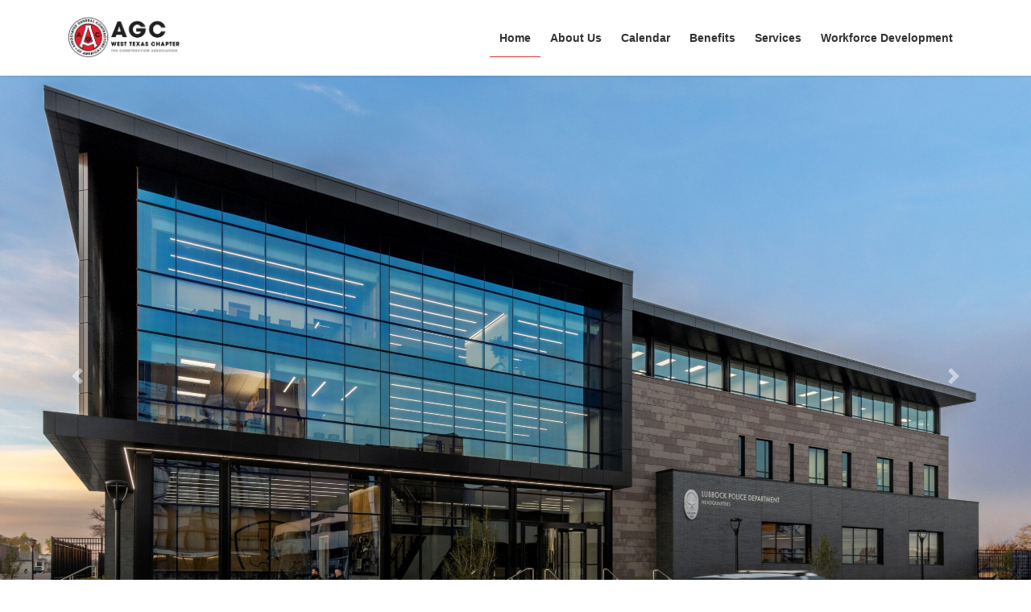

--- FILE ---
content_type: text/html; charset=UTF-8
request_url: https://wtagc.org/
body_size: 12022
content:
<!DOCTYPE html>
<html lang="en-US">
<head>
<meta charset="utf-8">
<meta http-equiv="X-UA-Compatible" content="IE=edge">
<meta name="viewport" content="width=device-width, initial-scale=1">
<title>West Texas AGC &#8211; West Texas Chapter of Associated General Contractors</title>
<meta name='robots' content='max-image-preview:large' />
<link rel='dns-prefetch' href='//widgetlogic.org' />
<link rel="alternate" type="text/calendar" title="West Texas AGC &raquo; iCal Feed" href="https://wtagc.org/calendarofevents/?ical=1" />
<style id='wp-img-auto-sizes-contain-inline-css' type='text/css'>
img:is([sizes=auto i],[sizes^="auto," i]){contain-intrinsic-size:3000px 1500px}
/*# sourceURL=wp-img-auto-sizes-contain-inline-css */
</style>
<style id='wp-emoji-styles-inline-css' type='text/css'>

	img.wp-smiley, img.emoji {
		display: inline !important;
		border: none !important;
		box-shadow: none !important;
		height: 1em !important;
		width: 1em !important;
		margin: 0 0.07em !important;
		vertical-align: -0.1em !important;
		background: none !important;
		padding: 0 !important;
	}
/*# sourceURL=wp-emoji-styles-inline-css */
</style>
<link rel='stylesheet' id='wp-block-library-css' href='https://wtagc.org/wp-includes/css/dist/block-library/style.min.css?ver=6.9' type='text/css' media='all' />
<style id='wp-block-image-inline-css' type='text/css'>
.wp-block-image>a,.wp-block-image>figure>a{display:inline-block}.wp-block-image img{box-sizing:border-box;height:auto;max-width:100%;vertical-align:bottom}@media not (prefers-reduced-motion){.wp-block-image img.hide{visibility:hidden}.wp-block-image img.show{animation:show-content-image .4s}}.wp-block-image[style*=border-radius] img,.wp-block-image[style*=border-radius]>a{border-radius:inherit}.wp-block-image.has-custom-border img{box-sizing:border-box}.wp-block-image.aligncenter{text-align:center}.wp-block-image.alignfull>a,.wp-block-image.alignwide>a{width:100%}.wp-block-image.alignfull img,.wp-block-image.alignwide img{height:auto;width:100%}.wp-block-image .aligncenter,.wp-block-image .alignleft,.wp-block-image .alignright,.wp-block-image.aligncenter,.wp-block-image.alignleft,.wp-block-image.alignright{display:table}.wp-block-image .aligncenter>figcaption,.wp-block-image .alignleft>figcaption,.wp-block-image .alignright>figcaption,.wp-block-image.aligncenter>figcaption,.wp-block-image.alignleft>figcaption,.wp-block-image.alignright>figcaption{caption-side:bottom;display:table-caption}.wp-block-image .alignleft{float:left;margin:.5em 1em .5em 0}.wp-block-image .alignright{float:right;margin:.5em 0 .5em 1em}.wp-block-image .aligncenter{margin-left:auto;margin-right:auto}.wp-block-image :where(figcaption){margin-bottom:1em;margin-top:.5em}.wp-block-image.is-style-circle-mask img{border-radius:9999px}@supports ((-webkit-mask-image:none) or (mask-image:none)) or (-webkit-mask-image:none){.wp-block-image.is-style-circle-mask img{border-radius:0;-webkit-mask-image:url('data:image/svg+xml;utf8,<svg viewBox="0 0 100 100" xmlns="http://www.w3.org/2000/svg"><circle cx="50" cy="50" r="50"/></svg>');mask-image:url('data:image/svg+xml;utf8,<svg viewBox="0 0 100 100" xmlns="http://www.w3.org/2000/svg"><circle cx="50" cy="50" r="50"/></svg>');mask-mode:alpha;-webkit-mask-position:center;mask-position:center;-webkit-mask-repeat:no-repeat;mask-repeat:no-repeat;-webkit-mask-size:contain;mask-size:contain}}:root :where(.wp-block-image.is-style-rounded img,.wp-block-image .is-style-rounded img){border-radius:9999px}.wp-block-image figure{margin:0}.wp-lightbox-container{display:flex;flex-direction:column;position:relative}.wp-lightbox-container img{cursor:zoom-in}.wp-lightbox-container img:hover+button{opacity:1}.wp-lightbox-container button{align-items:center;backdrop-filter:blur(16px) saturate(180%);background-color:#5a5a5a40;border:none;border-radius:4px;cursor:zoom-in;display:flex;height:20px;justify-content:center;opacity:0;padding:0;position:absolute;right:16px;text-align:center;top:16px;width:20px;z-index:100}@media not (prefers-reduced-motion){.wp-lightbox-container button{transition:opacity .2s ease}}.wp-lightbox-container button:focus-visible{outline:3px auto #5a5a5a40;outline:3px auto -webkit-focus-ring-color;outline-offset:3px}.wp-lightbox-container button:hover{cursor:pointer;opacity:1}.wp-lightbox-container button:focus{opacity:1}.wp-lightbox-container button:focus,.wp-lightbox-container button:hover,.wp-lightbox-container button:not(:hover):not(:active):not(.has-background){background-color:#5a5a5a40;border:none}.wp-lightbox-overlay{box-sizing:border-box;cursor:zoom-out;height:100vh;left:0;overflow:hidden;position:fixed;top:0;visibility:hidden;width:100%;z-index:100000}.wp-lightbox-overlay .close-button{align-items:center;cursor:pointer;display:flex;justify-content:center;min-height:40px;min-width:40px;padding:0;position:absolute;right:calc(env(safe-area-inset-right) + 16px);top:calc(env(safe-area-inset-top) + 16px);z-index:5000000}.wp-lightbox-overlay .close-button:focus,.wp-lightbox-overlay .close-button:hover,.wp-lightbox-overlay .close-button:not(:hover):not(:active):not(.has-background){background:none;border:none}.wp-lightbox-overlay .lightbox-image-container{height:var(--wp--lightbox-container-height);left:50%;overflow:hidden;position:absolute;top:50%;transform:translate(-50%,-50%);transform-origin:top left;width:var(--wp--lightbox-container-width);z-index:9999999999}.wp-lightbox-overlay .wp-block-image{align-items:center;box-sizing:border-box;display:flex;height:100%;justify-content:center;margin:0;position:relative;transform-origin:0 0;width:100%;z-index:3000000}.wp-lightbox-overlay .wp-block-image img{height:var(--wp--lightbox-image-height);min-height:var(--wp--lightbox-image-height);min-width:var(--wp--lightbox-image-width);width:var(--wp--lightbox-image-width)}.wp-lightbox-overlay .wp-block-image figcaption{display:none}.wp-lightbox-overlay button{background:none;border:none}.wp-lightbox-overlay .scrim{background-color:#fff;height:100%;opacity:.9;position:absolute;width:100%;z-index:2000000}.wp-lightbox-overlay.active{visibility:visible}@media not (prefers-reduced-motion){.wp-lightbox-overlay.active{animation:turn-on-visibility .25s both}.wp-lightbox-overlay.active img{animation:turn-on-visibility .35s both}.wp-lightbox-overlay.show-closing-animation:not(.active){animation:turn-off-visibility .35s both}.wp-lightbox-overlay.show-closing-animation:not(.active) img{animation:turn-off-visibility .25s both}.wp-lightbox-overlay.zoom.active{animation:none;opacity:1;visibility:visible}.wp-lightbox-overlay.zoom.active .lightbox-image-container{animation:lightbox-zoom-in .4s}.wp-lightbox-overlay.zoom.active .lightbox-image-container img{animation:none}.wp-lightbox-overlay.zoom.active .scrim{animation:turn-on-visibility .4s forwards}.wp-lightbox-overlay.zoom.show-closing-animation:not(.active){animation:none}.wp-lightbox-overlay.zoom.show-closing-animation:not(.active) .lightbox-image-container{animation:lightbox-zoom-out .4s}.wp-lightbox-overlay.zoom.show-closing-animation:not(.active) .lightbox-image-container img{animation:none}.wp-lightbox-overlay.zoom.show-closing-animation:not(.active) .scrim{animation:turn-off-visibility .4s forwards}}@keyframes show-content-image{0%{visibility:hidden}99%{visibility:hidden}to{visibility:visible}}@keyframes turn-on-visibility{0%{opacity:0}to{opacity:1}}@keyframes turn-off-visibility{0%{opacity:1;visibility:visible}99%{opacity:0;visibility:visible}to{opacity:0;visibility:hidden}}@keyframes lightbox-zoom-in{0%{transform:translate(calc((-100vw + var(--wp--lightbox-scrollbar-width))/2 + var(--wp--lightbox-initial-left-position)),calc(-50vh + var(--wp--lightbox-initial-top-position))) scale(var(--wp--lightbox-scale))}to{transform:translate(-50%,-50%) scale(1)}}@keyframes lightbox-zoom-out{0%{transform:translate(-50%,-50%) scale(1);visibility:visible}99%{visibility:visible}to{transform:translate(calc((-100vw + var(--wp--lightbox-scrollbar-width))/2 + var(--wp--lightbox-initial-left-position)),calc(-50vh + var(--wp--lightbox-initial-top-position))) scale(var(--wp--lightbox-scale));visibility:hidden}}
/*# sourceURL=https://wtagc.org/wp-includes/blocks/image/style.min.css */
</style>
<style id='global-styles-inline-css' type='text/css'>
:root{--wp--preset--aspect-ratio--square: 1;--wp--preset--aspect-ratio--4-3: 4/3;--wp--preset--aspect-ratio--3-4: 3/4;--wp--preset--aspect-ratio--3-2: 3/2;--wp--preset--aspect-ratio--2-3: 2/3;--wp--preset--aspect-ratio--16-9: 16/9;--wp--preset--aspect-ratio--9-16: 9/16;--wp--preset--color--black: #000000;--wp--preset--color--cyan-bluish-gray: #abb8c3;--wp--preset--color--white: #ffffff;--wp--preset--color--pale-pink: #f78da7;--wp--preset--color--vivid-red: #cf2e2e;--wp--preset--color--luminous-vivid-orange: #ff6900;--wp--preset--color--luminous-vivid-amber: #fcb900;--wp--preset--color--light-green-cyan: #7bdcb5;--wp--preset--color--vivid-green-cyan: #00d084;--wp--preset--color--pale-cyan-blue: #8ed1fc;--wp--preset--color--vivid-cyan-blue: #0693e3;--wp--preset--color--vivid-purple: #9b51e0;--wp--preset--gradient--vivid-cyan-blue-to-vivid-purple: linear-gradient(135deg,rgb(6,147,227) 0%,rgb(155,81,224) 100%);--wp--preset--gradient--light-green-cyan-to-vivid-green-cyan: linear-gradient(135deg,rgb(122,220,180) 0%,rgb(0,208,130) 100%);--wp--preset--gradient--luminous-vivid-amber-to-luminous-vivid-orange: linear-gradient(135deg,rgb(252,185,0) 0%,rgb(255,105,0) 100%);--wp--preset--gradient--luminous-vivid-orange-to-vivid-red: linear-gradient(135deg,rgb(255,105,0) 0%,rgb(207,46,46) 100%);--wp--preset--gradient--very-light-gray-to-cyan-bluish-gray: linear-gradient(135deg,rgb(238,238,238) 0%,rgb(169,184,195) 100%);--wp--preset--gradient--cool-to-warm-spectrum: linear-gradient(135deg,rgb(74,234,220) 0%,rgb(151,120,209) 20%,rgb(207,42,186) 40%,rgb(238,44,130) 60%,rgb(251,105,98) 80%,rgb(254,248,76) 100%);--wp--preset--gradient--blush-light-purple: linear-gradient(135deg,rgb(255,206,236) 0%,rgb(152,150,240) 100%);--wp--preset--gradient--blush-bordeaux: linear-gradient(135deg,rgb(254,205,165) 0%,rgb(254,45,45) 50%,rgb(107,0,62) 100%);--wp--preset--gradient--luminous-dusk: linear-gradient(135deg,rgb(255,203,112) 0%,rgb(199,81,192) 50%,rgb(65,88,208) 100%);--wp--preset--gradient--pale-ocean: linear-gradient(135deg,rgb(255,245,203) 0%,rgb(182,227,212) 50%,rgb(51,167,181) 100%);--wp--preset--gradient--electric-grass: linear-gradient(135deg,rgb(202,248,128) 0%,rgb(113,206,126) 100%);--wp--preset--gradient--midnight: linear-gradient(135deg,rgb(2,3,129) 0%,rgb(40,116,252) 100%);--wp--preset--font-size--small: 13px;--wp--preset--font-size--medium: 20px;--wp--preset--font-size--large: 36px;--wp--preset--font-size--x-large: 42px;--wp--preset--spacing--20: 0.44rem;--wp--preset--spacing--30: 0.67rem;--wp--preset--spacing--40: 1rem;--wp--preset--spacing--50: 1.5rem;--wp--preset--spacing--60: 2.25rem;--wp--preset--spacing--70: 3.38rem;--wp--preset--spacing--80: 5.06rem;--wp--preset--shadow--natural: 6px 6px 9px rgba(0, 0, 0, 0.2);--wp--preset--shadow--deep: 12px 12px 50px rgba(0, 0, 0, 0.4);--wp--preset--shadow--sharp: 6px 6px 0px rgba(0, 0, 0, 0.2);--wp--preset--shadow--outlined: 6px 6px 0px -3px rgb(255, 255, 255), 6px 6px rgb(0, 0, 0);--wp--preset--shadow--crisp: 6px 6px 0px rgb(0, 0, 0);}:where(.is-layout-flex){gap: 0.5em;}:where(.is-layout-grid){gap: 0.5em;}body .is-layout-flex{display: flex;}.is-layout-flex{flex-wrap: wrap;align-items: center;}.is-layout-flex > :is(*, div){margin: 0;}body .is-layout-grid{display: grid;}.is-layout-grid > :is(*, div){margin: 0;}:where(.wp-block-columns.is-layout-flex){gap: 2em;}:where(.wp-block-columns.is-layout-grid){gap: 2em;}:where(.wp-block-post-template.is-layout-flex){gap: 1.25em;}:where(.wp-block-post-template.is-layout-grid){gap: 1.25em;}.has-black-color{color: var(--wp--preset--color--black) !important;}.has-cyan-bluish-gray-color{color: var(--wp--preset--color--cyan-bluish-gray) !important;}.has-white-color{color: var(--wp--preset--color--white) !important;}.has-pale-pink-color{color: var(--wp--preset--color--pale-pink) !important;}.has-vivid-red-color{color: var(--wp--preset--color--vivid-red) !important;}.has-luminous-vivid-orange-color{color: var(--wp--preset--color--luminous-vivid-orange) !important;}.has-luminous-vivid-amber-color{color: var(--wp--preset--color--luminous-vivid-amber) !important;}.has-light-green-cyan-color{color: var(--wp--preset--color--light-green-cyan) !important;}.has-vivid-green-cyan-color{color: var(--wp--preset--color--vivid-green-cyan) !important;}.has-pale-cyan-blue-color{color: var(--wp--preset--color--pale-cyan-blue) !important;}.has-vivid-cyan-blue-color{color: var(--wp--preset--color--vivid-cyan-blue) !important;}.has-vivid-purple-color{color: var(--wp--preset--color--vivid-purple) !important;}.has-black-background-color{background-color: var(--wp--preset--color--black) !important;}.has-cyan-bluish-gray-background-color{background-color: var(--wp--preset--color--cyan-bluish-gray) !important;}.has-white-background-color{background-color: var(--wp--preset--color--white) !important;}.has-pale-pink-background-color{background-color: var(--wp--preset--color--pale-pink) !important;}.has-vivid-red-background-color{background-color: var(--wp--preset--color--vivid-red) !important;}.has-luminous-vivid-orange-background-color{background-color: var(--wp--preset--color--luminous-vivid-orange) !important;}.has-luminous-vivid-amber-background-color{background-color: var(--wp--preset--color--luminous-vivid-amber) !important;}.has-light-green-cyan-background-color{background-color: var(--wp--preset--color--light-green-cyan) !important;}.has-vivid-green-cyan-background-color{background-color: var(--wp--preset--color--vivid-green-cyan) !important;}.has-pale-cyan-blue-background-color{background-color: var(--wp--preset--color--pale-cyan-blue) !important;}.has-vivid-cyan-blue-background-color{background-color: var(--wp--preset--color--vivid-cyan-blue) !important;}.has-vivid-purple-background-color{background-color: var(--wp--preset--color--vivid-purple) !important;}.has-black-border-color{border-color: var(--wp--preset--color--black) !important;}.has-cyan-bluish-gray-border-color{border-color: var(--wp--preset--color--cyan-bluish-gray) !important;}.has-white-border-color{border-color: var(--wp--preset--color--white) !important;}.has-pale-pink-border-color{border-color: var(--wp--preset--color--pale-pink) !important;}.has-vivid-red-border-color{border-color: var(--wp--preset--color--vivid-red) !important;}.has-luminous-vivid-orange-border-color{border-color: var(--wp--preset--color--luminous-vivid-orange) !important;}.has-luminous-vivid-amber-border-color{border-color: var(--wp--preset--color--luminous-vivid-amber) !important;}.has-light-green-cyan-border-color{border-color: var(--wp--preset--color--light-green-cyan) !important;}.has-vivid-green-cyan-border-color{border-color: var(--wp--preset--color--vivid-green-cyan) !important;}.has-pale-cyan-blue-border-color{border-color: var(--wp--preset--color--pale-cyan-blue) !important;}.has-vivid-cyan-blue-border-color{border-color: var(--wp--preset--color--vivid-cyan-blue) !important;}.has-vivid-purple-border-color{border-color: var(--wp--preset--color--vivid-purple) !important;}.has-vivid-cyan-blue-to-vivid-purple-gradient-background{background: var(--wp--preset--gradient--vivid-cyan-blue-to-vivid-purple) !important;}.has-light-green-cyan-to-vivid-green-cyan-gradient-background{background: var(--wp--preset--gradient--light-green-cyan-to-vivid-green-cyan) !important;}.has-luminous-vivid-amber-to-luminous-vivid-orange-gradient-background{background: var(--wp--preset--gradient--luminous-vivid-amber-to-luminous-vivid-orange) !important;}.has-luminous-vivid-orange-to-vivid-red-gradient-background{background: var(--wp--preset--gradient--luminous-vivid-orange-to-vivid-red) !important;}.has-very-light-gray-to-cyan-bluish-gray-gradient-background{background: var(--wp--preset--gradient--very-light-gray-to-cyan-bluish-gray) !important;}.has-cool-to-warm-spectrum-gradient-background{background: var(--wp--preset--gradient--cool-to-warm-spectrum) !important;}.has-blush-light-purple-gradient-background{background: var(--wp--preset--gradient--blush-light-purple) !important;}.has-blush-bordeaux-gradient-background{background: var(--wp--preset--gradient--blush-bordeaux) !important;}.has-luminous-dusk-gradient-background{background: var(--wp--preset--gradient--luminous-dusk) !important;}.has-pale-ocean-gradient-background{background: var(--wp--preset--gradient--pale-ocean) !important;}.has-electric-grass-gradient-background{background: var(--wp--preset--gradient--electric-grass) !important;}.has-midnight-gradient-background{background: var(--wp--preset--gradient--midnight) !important;}.has-small-font-size{font-size: var(--wp--preset--font-size--small) !important;}.has-medium-font-size{font-size: var(--wp--preset--font-size--medium) !important;}.has-large-font-size{font-size: var(--wp--preset--font-size--large) !important;}.has-x-large-font-size{font-size: var(--wp--preset--font-size--x-large) !important;}
/*# sourceURL=global-styles-inline-css */
</style>

<style id='classic-theme-styles-inline-css' type='text/css'>
/*! This file is auto-generated */
.wp-block-button__link{color:#fff;background-color:#32373c;border-radius:9999px;box-shadow:none;text-decoration:none;padding:calc(.667em + 2px) calc(1.333em + 2px);font-size:1.125em}.wp-block-file__button{background:#32373c;color:#fff;text-decoration:none}
/*# sourceURL=/wp-includes/css/classic-themes.min.css */
</style>
<link rel='stylesheet' id='block-widget-css' href='https://wtagc.org/wp-content/plugins/widget-logic/block_widget/css/widget.css?ver=1725904757' type='text/css' media='all' />
<link rel='stylesheet' id='cpsh-shortcodes-css' href='https://wtagc.org/wp-content/plugins/column-shortcodes/assets/css/shortcodes.css?ver=1.0.1' type='text/css' media='all' />
<link rel='stylesheet' id='bootstrap-4-style-css' href='https://wtagc.org/wp-content/themes/lightning/_g2/library/bootstrap-4/css/bootstrap.min.css?ver=4.5.0' type='text/css' media='all' />
<link rel='stylesheet' id='lightning-common-style-css' href='https://wtagc.org/wp-content/themes/lightning/_g2/assets/css/common.css?ver=15.33.0' type='text/css' media='all' />
<style id='lightning-common-style-inline-css' type='text/css'>
/* vk-mobile-nav */:root {--vk-mobile-nav-menu-btn-bg-src: url("https://wtagc.org/wp-content/themes/lightning/_g2/inc/vk-mobile-nav/package/images/vk-menu-btn-black.svg");--vk-mobile-nav-menu-btn-close-bg-src: url("https://wtagc.org/wp-content/themes/lightning/_g2/inc/vk-mobile-nav/package/images/vk-menu-close-black.svg");--vk-menu-acc-icon-open-black-bg-src: url("https://wtagc.org/wp-content/themes/lightning/_g2/inc/vk-mobile-nav/package/images/vk-menu-acc-icon-open-black.svg");--vk-menu-acc-icon-open-white-bg-src: url("https://wtagc.org/wp-content/themes/lightning/_g2/inc/vk-mobile-nav/package/images/vk-menu-acc-icon-open-white.svg");--vk-menu-acc-icon-close-black-bg-src: url("https://wtagc.org/wp-content/themes/lightning/_g2/inc/vk-mobile-nav/package/images/vk-menu-close-black.svg");--vk-menu-acc-icon-close-white-bg-src: url("https://wtagc.org/wp-content/themes/lightning/_g2/inc/vk-mobile-nav/package/images/vk-menu-close-white.svg");}
/*# sourceURL=lightning-common-style-inline-css */
</style>
<link rel='stylesheet' id='lightning-design-style-css' href='https://wtagc.org/wp-content/themes/lightning/_g2/design-skin/origin2/css/style.css?ver=15.33.0' type='text/css' media='all' />
<style id='lightning-design-style-inline-css' type='text/css'>
:root {--color-key:#ffffff;--wp--preset--color--vk-color-primary:#ffffff;--color-key-dark:#dd3333;}
/* ltg common custom */:root {--vk-menu-acc-btn-border-color:#333;--vk-color-primary:#ffffff;--vk-color-primary-dark:#dd3333;--vk-color-primary-vivid:#ffffff;--color-key:#ffffff;--wp--preset--color--vk-color-primary:#ffffff;--color-key-dark:#dd3333;}.veu_color_txt_key { color:#dd3333 ; }.veu_color_bg_key { background-color:#dd3333 ; }.veu_color_border_key { border-color:#dd3333 ; }.btn-default { border-color:#ffffff;color:#ffffff;}.btn-default:focus,.btn-default:hover { border-color:#ffffff;background-color: #ffffff; }.wp-block-search__button,.btn-primary { background-color:#ffffff;border-color:#dd3333; }.wp-block-search__button:focus,.wp-block-search__button:hover,.btn-primary:not(:disabled):not(.disabled):active,.btn-primary:focus,.btn-primary:hover { background-color:#dd3333;border-color:#ffffff; }.btn-outline-primary { color : #ffffff ; border-color:#ffffff; }.btn-outline-primary:not(:disabled):not(.disabled):active,.btn-outline-primary:focus,.btn-outline-primary:hover { color : #fff; background-color:#ffffff;border-color:#dd3333; }a { color:#4242ed; }a:hover { color:#dd3333; }
.tagcloud a:before { font-family: "Font Awesome 7 Free";content: "\f02b";font-weight: bold; }
.media .media-body .media-heading a:hover { color:#ffffff; }@media (min-width: 768px){.gMenu > li:before,.gMenu > li.menu-item-has-children::after { border-bottom-color:#dd3333 }.gMenu li li { background-color:#dd3333 }.gMenu li li a:hover { background-color:#ffffff; }} /* @media (min-width: 768px) */.page-header { background-color:#ffffff; }h2,.mainSection-title { border-top-color:#ffffff; }h3:after,.subSection-title:after { border-bottom-color:#ffffff; }ul.page-numbers li span.page-numbers.current,.page-link dl .post-page-numbers.current { background-color:#ffffff; }.pager li > a { border-color:#ffffff;color:#ffffff;}.pager li > a:hover { background-color:#ffffff;color:#fff;}.siteFooter { border-top-color:#ffffff; }dt { border-left-color:#ffffff; }:root {--g_nav_main_acc_icon_open_url:url(https://wtagc.org/wp-content/themes/lightning/_g2/inc/vk-mobile-nav/package/images/vk-menu-acc-icon-open-black.svg);--g_nav_main_acc_icon_close_url: url(https://wtagc.org/wp-content/themes/lightning/_g2/inc/vk-mobile-nav/package/images/vk-menu-close-black.svg);--g_nav_sub_acc_icon_open_url: url(https://wtagc.org/wp-content/themes/lightning/_g2/inc/vk-mobile-nav/package/images/vk-menu-acc-icon-open-white.svg);--g_nav_sub_acc_icon_close_url: url(https://wtagc.org/wp-content/themes/lightning/_g2/inc/vk-mobile-nav/package/images/vk-menu-close-white.svg);}
/*# sourceURL=lightning-design-style-inline-css */
</style>
<link rel='stylesheet' id='lightning-theme-style-css' href='https://wtagc.org/wp-content/themes/lightning/style.css?ver=15.33.0' type='text/css' media='all' />
<link rel='stylesheet' id='vk-font-awesome-css' href='https://wtagc.org/wp-content/themes/lightning/vendor/vektor-inc/font-awesome-versions/src/font-awesome/css/all.min.css?ver=7.1.0' type='text/css' media='all' />
<script type="text/javascript" src="https://wtagc.org/wp-includes/js/jquery/jquery.min.js?ver=3.7.1" id="jquery-core-js"></script>
<script type="text/javascript" src="https://wtagc.org/wp-includes/js/jquery/jquery-migrate.min.js?ver=3.4.1" id="jquery-migrate-js"></script>
<meta name="generator" content="WordPress 6.9" />
<link rel="canonical" href="https://wtagc.org/" />
<meta name="tec-api-version" content="v1"><meta name="tec-api-origin" content="https://wtagc.org"><link rel="alternate" href="https://wtagc.org/wp-json/tribe/events/v1/" /><style id="lightning-color-custom-for-plugins" type="text/css">/* ltg theme common */.color_key_bg,.color_key_bg_hover:hover{background-color: #ffffff;}.color_key_txt,.color_key_txt_hover:hover{color: #ffffff;}.color_key_border,.color_key_border_hover:hover{border-color: #ffffff;}.color_key_dark_bg,.color_key_dark_bg_hover:hover{background-color: #dd3333;}.color_key_dark_txt,.color_key_dark_txt_hover:hover{color: #dd3333;}.color_key_dark_border,.color_key_dark_border_hover:hover{border-color: #dd3333;}</style>		<style type="text/css" id="wp-custom-css">
			img {
  box-shadow:0px 0px 0px #000;
}
img:hover {
  box-shadow:0px 0px 5px #000;
}		</style>
		
<link rel='stylesheet' id='wdt-simple-table-css' href='https://wtagc.org/wp-content/plugins/wpdatatables/assets/css/wdt.simpleTable.min.css?ver=6.4.0.2' type='text/css' media='all' />
<link rel='stylesheet' id='wdt-font-style-css' href='https://wtagc.org/wp-content/plugins/wpdatatables/assets/css/style.min.css?ver=6.4.0.2' type='text/css' media='all' />
</head>
<body class="home wp-singular page-template-default page page-id-5 wp-custom-logo wp-theme-lightning tribe-no-js fa_v7_css bootstrap4 device-pc modula-best-grid-gallery">
<a class="skip-link screen-reader-text" href="#main">Skip to the content</a>
<a class="skip-link screen-reader-text" href="#vk-mobile-nav">Skip to the Navigation</a>
<header class="siteHeader">
		<div class="container siteHeadContainer">
		<div class="navbar-header">
						<h1 class="navbar-brand siteHeader_logo">
			<a href="https://wtagc.org/">
				<span><img src="https://wtagc.org/wp-content/uploads/2024/12/AGC_West_Texas_Full_Color_Horizontal.png" alt="West Texas AGC" /></span>
			</a>
			</h1>
					</div>

					<div id="gMenu_outer" class="gMenu_outer">
				<nav class="menu-main-menu-container"><ul id="menu-main-menu" class="menu gMenu vk-menu-acc"><li id="menu-item-565" class="menu-item menu-item-type-post_type menu-item-object-page menu-item-home current-menu-item page_item page-item-5 current_page_item"><a href="https://wtagc.org/"><strong class="gMenu_name">Home</strong></a></li>
<li id="menu-item-8527" class="menu-item menu-item-type-post_type menu-item-object-page menu-item-has-children"><a href="https://wtagc.org/aboutus/"><strong class="gMenu_name">About Us</strong></a>
<ul class="sub-menu">
	<li id="menu-item-8528" class="menu-item menu-item-type-post_type menu-item-object-page"><a href="https://wtagc.org/aboutus/">About Us</a></li>
	<li id="menu-item-7328" class="menu-item menu-item-type-custom menu-item-object-custom"><a href="https://wtagc.org/wp-content/uploads/2024/09/Constitution-By-Laws-Approved-Effective-8_1_23.pdf">By-Laws &#038; Constitution</a></li>
	<li id="menu-item-990" class="menu-item menu-item-type-post_type menu-item-object-page"><a href="https://wtagc.org/board-of-directors/">Board of Directors</a></li>
	<li id="menu-item-1749" class="menu-item menu-item-type-post_type menu-item-object-page"><a href="https://wtagc.org/west-texas-chapter-agc-new-members/">New Members</a></li>
	<li id="menu-item-7326" class="menu-item menu-item-type-post_type menu-item-object-page"><a href="https://wtagc.org/past-presidents/">Past Presidents</a></li>
	<li id="menu-item-8589" class="menu-item menu-item-type-post_type menu-item-object-page"><a href="https://wtagc.org/photos-gallery/">Photo Gallery</a></li>
	<li id="menu-item-2084" class="menu-item menu-item-type-post_type menu-item-object-page"><a href="https://wtagc.org/west-texas-chapter-agc-general-contractors/">West Texas Chapter AGC General Contractors</a></li>
	<li id="menu-item-8533" class="menu-item menu-item-type-post_type menu-item-object-page"><a href="https://wtagc.org/contact-us/">Contact Us</a></li>
</ul>
</li>
<li id="menu-item-6940" class="menu-item menu-item-type-custom menu-item-object-custom"><a href="https://wtagc.org/calendarofevents/"><strong class="gMenu_name">Calendar</strong></a></li>
<li id="menu-item-8537" class="menu-item menu-item-type-post_type menu-item-object-page menu-item-has-children"><a href="https://wtagc.org/benefits-of-membership/"><strong class="gMenu_name">Benefits</strong></a>
<ul class="sub-menu">
	<li id="menu-item-2374" class="menu-item menu-item-type-post_type menu-item-object-page"><a href="https://wtagc.org/join-the-west-texas-chapter-agc/">Subcontractor / Supplier / Professional Service Member (Join Here)</a></li>
	<li id="menu-item-8547" class="menu-item menu-item-type-post_type menu-item-object-page"><a href="https://wtagc.org/general-contractor-membership-2/">General Contractor Membership (Application Process)</a></li>
	<li id="menu-item-8780" class="menu-item menu-item-type-custom menu-item-object-custom"><a href="https://wtagc.org/2025-digital-chapter-directory/">2025 Digital Chapter Directory</a></li>
	<li id="menu-item-11105" class="menu-item menu-item-type-post_type menu-item-object-page"><a href="https://wtagc.org/2026-build-west-texas-awards-2/">2026 Build West Texas Awards</a></li>
	<li id="menu-item-8551" class="menu-item menu-item-type-post_type menu-item-object-page"><a href="https://wtagc.org/member-directory/">Member Directory</a></li>
	<li id="menu-item-8688" class="menu-item menu-item-type-post_type menu-item-object-page"><a href="https://wtagc.org/nasa-safety-awards/">NASA Safety Awards</a></li>
</ul>
</li>
<li id="menu-item-1678" class="menu-item menu-item-type-post_type menu-item-object-page menu-item-has-children"><a href="https://wtagc.org/west-texas-chapter-agc-resources/"><strong class="gMenu_name">Services</strong></a>
<ul class="sub-menu">
	<li id="menu-item-7695" class="menu-item menu-item-type-post_type menu-item-object-page"><a href="https://wtagc.org/agc-edge/">AGC Edge &#8211; Continuing Education</a></li>
	<li id="menu-item-8635" class="menu-item menu-item-type-custom menu-item-object-custom"><a href="https://diagridgroup.bairdwealth.com/agc-of-west-texas">AGC Select 401(k) Plan</a></li>
	<li id="menu-item-8624" class="menu-item menu-item-type-post_type menu-item-object-page"><a href="https://wtagc.org/compgroup-agc/">CompGroup AGC</a></li>
	<li id="menu-item-8600" class="menu-item menu-item-type-post_type menu-item-object-page"><a href="https://wtagc.org/cproject/">cProject (Online Plan Room)</a></li>
	<li id="menu-item-8593" class="menu-item menu-item-type-post_type menu-item-object-page menu-item-has-children"><a href="https://wtagc.org/government-relations/">Government Relations</a>
	<ul class="sub-menu">
		<li id="menu-item-8595" class="menu-item menu-item-type-custom menu-item-object-custom"><a href="https://advocacy.agc.org/">AGC of America Advocacy</a></li>
		<li id="menu-item-8584" class="menu-item menu-item-type-custom menu-item-object-custom"><a href="https://agctbb.org/">TBB &#8211; Texas Building Branch</a></li>
	</ul>
</li>
	<li id="menu-item-8650" class="menu-item menu-item-type-post_type menu-item-object-page"><a href="https://wtagc.org/job-board/">Job Board</a></li>
	<li id="menu-item-9721" class="menu-item menu-item-type-post_type menu-item-object-page menu-item-has-children"><a href="https://wtagc.org/news-events/">News &#038; Events</a>
	<ul class="sub-menu">
		<li id="menu-item-10603" class="menu-item menu-item-type-post_type menu-item-object-page"><a href="https://wtagc.org/safety-fleet-manuals/">WTAGC Members Updated Safety &#038; Fleet Manuals Request Form</a></li>
		<li id="menu-item-11175" class="menu-item menu-item-type-post_type menu-item-object-page"><a href="https://wtagc.org/nasa-safety-awards/">(FEBRUARY 12) Submission Deadline for NASA Safety Awards</a></li>
		<li id="menu-item-11176" class="menu-item menu-item-type-post_type menu-item-object-page"><a href="https://wtagc.org/news-events/west-texas-agc-scholarship-program/">(MARCH 31) Submission Deadline for West Texas AGC Scholarship Program</a></li>
	</ul>
</li>
	<li id="menu-item-8574" class="menu-item menu-item-type-post_type menu-item-object-page menu-item-has-children"><a href="https://wtagc.org/online-resource-links/">Resources</a>
	<ul class="sub-menu">
		<li id="menu-item-999" class="menu-item menu-item-type-post_type menu-item-object-page"><a href="https://wtagc.org/agc-chapters/">AGC Chapters of Texas</a></li>
		<li id="menu-item-8633" class="menu-item menu-item-type-post_type menu-item-object-page"><a href="https://wtagc.org/agc-emerging-contractors-education-series/">AGC Emerging Contractors Education Series</a></li>
		<li id="menu-item-8565" class="menu-item menu-item-type-post_type menu-item-object-page menu-item-has-children"><a href="https://wtagc.org/legal-resources-for-members/">Legal Resources</a>
		<ul class="sub-menu">
			<li id="menu-item-314" class="menu-item menu-item-type-custom menu-item-object-custom"><a href="https://sam.gov/content/wage-determinations">Davis Bacon Wage Rates</a></li>
			<li id="menu-item-8560" class="menu-item menu-item-type-post_type menu-item-object-page"><a href="https://wtagc.org/lien-perfection-and-bond-claim-requirements-on-private-works-projects/">Lien Calendars</a></li>
			<li id="menu-item-312" class="menu-item menu-item-type-custom menu-item-object-custom"><a href="https://fmx.cpa.state.tx.us/fmx/payment/resources/index.php">Texas Prompt Pay Law</a></li>
			<li id="menu-item-313" class="menu-item menu-item-type-custom menu-item-object-custom"><a href="https://www.tasb.org/resources/esource?rname=TASB_Legal_eSource">Texas School Construction Method</a></li>
		</ul>
</li>
	</ul>
</li>
	<li id="menu-item-10550" class="menu-item menu-item-type-post_type menu-item-object-page"><a href="https://wtagc.org/safety-fleet-manuals/">Safety &#038; Fleet Manuals</a></li>
	<li id="menu-item-8644" class="menu-item menu-item-type-post_type menu-item-object-page"><a href="https://wtagc.org/vendor-discount-programs/">Vendor Discount Programs</a></li>
	<li id="menu-item-8578" class="menu-item menu-item-type-post_type menu-item-object-page"><a href="https://wtagc.org/manage-account-2/">West Texas AGC Member Login</a></li>
</ul>
</li>
<li id="menu-item-8614" class="menu-item menu-item-type-post_type menu-item-object-page menu-item-has-children"><a href="https://wtagc.org/workforce-development/"><strong class="gMenu_name">Workforce Development</strong></a>
<ul class="sub-menu">
	<li id="menu-item-10350" class="menu-item menu-item-type-custom menu-item-object-custom"><a href="https://www.tstc.edu/career-paths/hire-tstc-grads/">Hire TSTC Graduates</a></li>
	<li id="menu-item-8649" class="menu-item menu-item-type-post_type menu-item-object-page menu-item-has-children"><a href="https://wtagc.org/job-board/">Job Board</a>
	<ul class="sub-menu">
		<li id="menu-item-8658" class="menu-item menu-item-type-post_type menu-item-object-page"><a href="https://wtagc.org/post-jobs/">Post A New Job</a></li>
		<li id="menu-item-8659" class="menu-item menu-item-type-post_type menu-item-object-page"><a href="https://wtagc.org/edit-job-posting/">Edit Existing Job Posting</a></li>
	</ul>
</li>
	<li id="menu-item-8636" class="menu-item menu-item-type-custom menu-item-object-custom"><a href="https://www.agc.org/TexasBuilds">Texas Builds</a></li>
	<li id="menu-item-8637" class="menu-item menu-item-type-custom menu-item-object-custom"><a href="https://texasconstructioncareers.com/">Texas Construction Careers</a></li>
	<li id="menu-item-8682" class="menu-item menu-item-type-post_type menu-item-object-page"><a href="https://wtagc.org/news-events/west-texas-agc-scholarship-program/">West Texas AGC Scholarship Program</a></li>
</ul>
</li>
</ul></nav>			</div>
			</div>
	</header>

			<div id="top__fullcarousel" data-interval="4000" class="carousel slide slide-main carousel-fade" data-ride="carousel">


				<!-- Indicators -->
		<ol class="carousel-indicators">
						<li data-target="#top__fullcarousel" data-slide-to="0"></li>
							<li data-target="#top__fullcarousel" data-slide-to="1"></li>
							<li data-target="#top__fullcarousel" data-slide-to="2"></li>
							<li data-target="#top__fullcarousel" data-slide-to="3"></li>
							<li data-target="#top__fullcarousel" data-slide-to="4"></li>
						</ol>
		<div class="carousel-inner">
						<div class="carousel-item item item-1												 active	">

				
				<picture>
											  <source media="(max-width: 767px)" srcset="https://wtagc.org/wp-content/uploads/2025/07/Lee-Lewis-Picture-1-1-scaled.jpg">
										  <img src="https://wtagc.org/wp-content/uploads/2025/07/Lee-Lewis-Picture-1-1-scaled.jpg" alt="" class="slide-item-img d-block w-100">
					</picture>

					


					<div class="slide-text-set mini-content">

					
					<div class="mini-content-container-1 container" style="text-align:left"></div>
					</div><!-- .mini-content -->

								  </div><!-- [ /.item ] -->

											<div class="carousel-item item item-2													">

									<a href="https://wtagc.org">
				
				<picture>
											  <source media="(max-width: 767px)" srcset="https://wtagc.org/wp-content/uploads/2025/07/Teinert-Picture-1-.jpg">
										  <img src="https://wtagc.org/wp-content/uploads/2025/07/Teinert-Picture-1-.jpg" alt="" class="slide-item-img d-block w-100">
					</picture>

					


					<div class="slide-text-set mini-content">

					
					<div class="mini-content-container-2 container" style="text-align:left"></div>
					</div><!-- .mini-content -->

											</a>
								  </div><!-- [ /.item ] -->

											<div class="carousel-item item item-3													">

				
				<picture>
											  <source media="(max-width: 767px)" srcset="https://wtagc.org/wp-content/uploads/2025/07/M-F-Litteken-Picture-1-1-scaled.jpg">
										  <img src="https://wtagc.org/wp-content/uploads/2025/07/M-F-Litteken-Picture-1-1-scaled.jpg" alt="" class="slide-item-img d-block w-100">
					</picture>

					


					<div class="slide-text-set mini-content">

					
					<div class="mini-content-container-3 container"></div>
					</div><!-- .mini-content -->

								  </div><!-- [ /.item ] -->

											<div class="carousel-item item item-4													">

				
				<picture>
											  <source media="(max-width: 767px)" srcset="https://wtagc.org/wp-content/uploads/2025/07/Henthorn-Commercial-Picture-1.jpg">
										  <img src="https://wtagc.org/wp-content/uploads/2025/07/Henthorn-Commercial-Picture-1.jpg" alt="" class="slide-item-img d-block w-100">
					</picture>

					


					<div class="slide-text-set mini-content">

					
					<div class="mini-content-container-4 container"></div>
					</div><!-- .mini-content -->

								  </div><!-- [ /.item ] -->

											<div class="carousel-item item item-5													">

				
				<picture>
											  <source media="(max-width: 767px)" srcset="https://wtagc.org/wp-content/uploads/2025/07/Collier-Construction-Picture-2-scaled.jpg">
										  <img src="https://wtagc.org/wp-content/uploads/2025/07/Collier-Construction-Picture-2-scaled.jpg" alt="" class="slide-item-img d-block w-100">
					</picture>

					


					<div class="slide-text-set mini-content">

					
					<div class="mini-content-container-5 container"></div>
					</div><!-- .mini-content -->

								  </div><!-- [ /.item ] -->

								</div><!-- [ /.carousel-inner ] -->

				<a class="carousel-control-prev" href="#top__fullcarousel" role="button" data-slide="prev">
		<span class="carousel-control-prev-icon" aria-hidden="true"></span>
		<span class="sr-only">Previous</span>
	  </a>
	  <a class="carousel-control-next" href="#top__fullcarousel" role="button" data-slide="next">
		<span class="carousel-control-next-icon" aria-hidden="true"></span>
		<span class="sr-only">Next</span>
	  </a>
	
	</div><!-- [ /#top__fullcarousel ] -->
	
<div class="section siteContent">
<div class="container">
<div class="row">

			<div class="col mainSection mainSection-col-one">

			
			
			
			
			
				
					
						
						<article id="post-5" class="post-5 page type-page status-publish hentry">
													<div class="entry-body">
							<p><a href="https://wtagc.org/benefits-of-membership/" target="_blank" rel="noopener">
<div class="wpdt-c row wpDataTableContainerSimpleTable wpDataTables wpDataTablesWrapper
"
    >
        <table id="wpdtSimpleTable-2"
           style="border-collapse:collapse;
                   border-spacing:10px;"
           class="wpdtSimpleTable wpDataTable"
           data-column="4"
           data-rows="2"
           data-wpID="2"
           data-responsive="0"
           data-has-header="0">

                    <tbody>        <tr class="wpdt-cell-row " >
                                <td class="wpdt-cell wpdt-align-center wpdt-valign-top"
                                            data-cell-id="A1"
                    data-col-index="0"
                    data-row-index="0"
                    style=" width:25%;                    padding:10px;
                    "
                    >
                                        <div data-type-content="wpdt-html-content">
<p><a href="../benefits-of-membership/"><img fetchpriority="high" decoding="async" src="../wp-content/uploads/2025/02/Join-Button.png" alt="" width="384" height="384" /></a></p>
</div>                    </td>
                                                <td class="wpdt-cell wpdt-valign-top"
                                            data-cell-id="B1"
                    data-col-index="1"
                    data-row-index="0"
                    style=" width:25%;                    padding:10px;
                    "
                    >
                                        <div data-type-content="wpdt-html-content"><a href="https://www.agc.org/"><img decoding="async" src="../wp-content/uploads/2025/02/AGC-of-America-Button.png" alt="" width="384" height="384" /></a></div>                    </td>
                                                <td class="wpdt-cell wpdt-valign-top"
                                            data-cell-id="C1"
                    data-col-index="2"
                    data-row-index="0"
                    style=" width:25%;                    padding:10px;
                    "
                    >
                                        <div data-type-content="wpdt-html-content">
<p><a href="https://agctbb.org/"><img decoding="async" src="../wp-content/uploads/2025/02/TBB-Button.png" alt="" width="384" height="384" /></a></p>
</div>                    </td>
                                                <td class="wpdt-cell "
                                            data-cell-id="D1"
                    data-col-index="3"
                    data-row-index="0"
                    style=" width:25%;                    padding:10px;
                    "
                    >
                                        <div data-type-content="wpdt-html-content"><p><a href="../2026-build-west-texas-awards-2/" target="_blank" rel="noopener"><img decoding="async" src="../wp-content/uploads/2025/12/Build-West-Texas-Awards-Button.png" alt="" /></a></p></div>                    </td>
                                        </tr>
                            <tr class="wpdt-cell-row " >
                                <td class="wpdt-cell wpdt-valign-top"
                                            data-cell-id="A2"
                    data-col-index="0"
                    data-row-index="1"
                    style="                    padding:10px;
                    "
                    >
                                        <div data-type-content="wpdt-html-content"><a href="https://www.compgroupagc.org/"><img loading="lazy" decoding="async" src="../wp-content/uploads/2025/02/CompGroup-Button.png" alt="" width="384" height="384" /></a></div>                    </td>
                                                <td class="wpdt-cell wpdt-valign-top"
                                            data-cell-id="B2"
                    data-col-index="1"
                    data-row-index="1"
                    style="                    padding:10px;
                    "
                    >
                                        <div data-type-content="wpdt-html-content"><p><a href="../news-events/"><img loading="lazy" decoding="async" src="../wp-content/uploads/2025/02/NewsEvents-Button.png" alt="" width="384" height="384" /></a></p></div>                    </td>
                                                <td class="wpdt-cell wpdt-valign-top"
                                            data-cell-id="C2"
                    data-col-index="2"
                    data-row-index="1"
                    style="                    padding:10px;
                    "
                    >
                                        <div data-type-content="wpdt-html-content"><p><a href="../calendarofevents/month/"><img loading="lazy" decoding="async" src="../wp-content/uploads/2025/02/Chapter-Calendar-Button-1.png" alt="" width="384" height="384" /></a></p></div>                    </td>
                                                <td class="wpdt-cell "
                                            data-cell-id="D2"
                    data-col-index="3"
                    data-row-index="1"
                    style="                    padding:10px;
                    "
                    >
                                        <div data-type-content="wpdt-html-content"><p><a href="../news-events/west-texas-agc-scholarship-program/" target="_blank" rel="noopener"><img decoding="async" src="../wp-content/uploads/2025/12/WTAGC-Scholarship-Button-1.png" alt="" /></a></p></div>                    </td>
                                        </tr>
                    </table>
</div><style id='wpdt-custom-style-2'>
</style>
</a></p>
<p>&nbsp;</p>
<p>&nbsp;</p>
<p>&nbsp;</p>
<p>&nbsp;</p>
<p>&nbsp;</p>
						</div>
																				 </article><!-- [ /#post-5 ] -->

					
				
			
			
						</div><!-- [ /.mainSection ] -->

			

</div><!-- [ /.row ] -->
</div><!-- [ /.container ] -->
</div><!-- [ /.siteContent ] -->


<footer class="section siteFooter">
			<div class="footerMenu">
			<div class="container">
							</div>
		</div>
					<div class="container sectionBox footerWidget">
			<div class="row">
				<div class="col-md-4"><aside class="widget widget_block widget_media_image" id="block-190">
<figure class="wp-block-image size-large"><a href="https://www.facebook.com/WestTexasAGC"><img loading="lazy" decoding="async" width="800" height="261" src="https://wtagc.org/wp-content/uploads/2025/02/Facebook-2-800x261.gif" alt="" class="wp-image-8909" srcset="https://wtagc.org/wp-content/uploads/2025/02/Facebook-2-800x261.gif 800w, https://wtagc.org/wp-content/uploads/2025/02/Facebook-2-300x98.gif 300w, https://wtagc.org/wp-content/uploads/2025/02/Facebook-2-768x251.gif 768w" sizes="auto, (max-width: 800px) 100vw, 800px" /></a></figure>
</aside></div><div class="col-md-4"><aside class="widget widget_block widget_media_image" id="block-187">
<figure class="wp-block-image size-full is-resized"><a href="https://www.linkedin.com/company/west-texas-agc"><img loading="lazy" decoding="async" width="421" height="120" src="https://wtagc.org/wp-content/uploads/2025/02/Linked-In-1.png" alt="" class="wp-image-8905" style="width:673px;height:auto" srcset="https://wtagc.org/wp-content/uploads/2025/02/Linked-In-1.png 421w, https://wtagc.org/wp-content/uploads/2025/02/Linked-In-1-300x86.png 300w" sizes="auto, (max-width: 421px) 100vw, 421px" /></a></figure>
</aside></div><div class="col-md-4"><aside class="widget widget_block widget_media_image" id="block-188">
<figure class="wp-block-image size-full is-resized"><a href="https://www.instagram.com/westtexasagc/"><img loading="lazy" decoding="async" width="500" height="178" src="https://wtagc.org/wp-content/uploads/2025/02/Instagram-1.png" alt="" class="wp-image-8906" style="width:666px;height:auto" srcset="https://wtagc.org/wp-content/uploads/2025/02/Instagram-1.png 500w, https://wtagc.org/wp-content/uploads/2025/02/Instagram-1-300x107.png 300w" sizes="auto, (max-width: 500px) 100vw, 500px" /></a></figure>
</aside></div>			</div>
		</div>
	
	
	<div class="container sectionBox copySection text-center">
			<p>Copyright &copy; West Texas AGC All Rights Reserved.</p><p>Powered by <a href="https://wordpress.org/">WordPress</a> &amp; <a href="https://lightning.vektor-inc.co.jp/en" target="_blank" title="Free WordPress Theme Lightning"> Lightning Theme</a> by Vektor,Inc. technology.</p>	</div>
</footer>
<div id="vk-mobile-nav-menu-btn" class="vk-mobile-nav-menu-btn">MENU</div><div class="vk-mobile-nav vk-mobile-nav-drop-in" id="vk-mobile-nav"><nav class="vk-mobile-nav-menu-outer" role="navigation"><ul id="menu-main-menu-1" class="vk-menu-acc menu"><li id="menu-item-565" class="menu-item menu-item-type-post_type menu-item-object-page menu-item-home current-menu-item page_item page-item-5 current_page_item menu-item-565"><a href="https://wtagc.org/" aria-current="page">Home</a></li>
<li id="menu-item-8527" class="menu-item menu-item-type-post_type menu-item-object-page menu-item-has-children menu-item-8527"><a href="https://wtagc.org/aboutus/">About Us</a>
<ul class="sub-menu">
	<li id="menu-item-8528" class="menu-item menu-item-type-post_type menu-item-object-page menu-item-8528"><a href="https://wtagc.org/aboutus/">About Us</a></li>
	<li id="menu-item-7328" class="menu-item menu-item-type-custom menu-item-object-custom menu-item-7328"><a href="https://wtagc.org/wp-content/uploads/2024/09/Constitution-By-Laws-Approved-Effective-8_1_23.pdf">By-Laws &#038; Constitution</a></li>
	<li id="menu-item-990" class="menu-item menu-item-type-post_type menu-item-object-page menu-item-990"><a href="https://wtagc.org/board-of-directors/">Board of Directors</a></li>
	<li id="menu-item-1749" class="menu-item menu-item-type-post_type menu-item-object-page menu-item-1749"><a href="https://wtagc.org/west-texas-chapter-agc-new-members/">New Members</a></li>
	<li id="menu-item-7326" class="menu-item menu-item-type-post_type menu-item-object-page menu-item-7326"><a href="https://wtagc.org/past-presidents/">Past Presidents</a></li>
	<li id="menu-item-8589" class="menu-item menu-item-type-post_type menu-item-object-page menu-item-8589"><a href="https://wtagc.org/photos-gallery/">Photo Gallery</a></li>
	<li id="menu-item-2084" class="menu-item menu-item-type-post_type menu-item-object-page menu-item-2084"><a href="https://wtagc.org/west-texas-chapter-agc-general-contractors/">West Texas Chapter AGC General Contractors</a></li>
	<li id="menu-item-8533" class="menu-item menu-item-type-post_type menu-item-object-page menu-item-8533"><a href="https://wtagc.org/contact-us/">Contact Us</a></li>
</ul>
</li>
<li id="menu-item-6940" class="menu-item menu-item-type-custom menu-item-object-custom menu-item-6940"><a href="https://wtagc.org/calendarofevents/">Calendar</a></li>
<li id="menu-item-8537" class="menu-item menu-item-type-post_type menu-item-object-page menu-item-has-children menu-item-8537"><a href="https://wtagc.org/benefits-of-membership/">Benefits</a>
<ul class="sub-menu">
	<li id="menu-item-2374" class="menu-item menu-item-type-post_type menu-item-object-page menu-item-2374"><a href="https://wtagc.org/join-the-west-texas-chapter-agc/">Subcontractor / Supplier / Professional Service Member (Join Here)</a></li>
	<li id="menu-item-8547" class="menu-item menu-item-type-post_type menu-item-object-page menu-item-8547"><a href="https://wtagc.org/general-contractor-membership-2/">General Contractor Membership (Application Process)</a></li>
	<li id="menu-item-8780" class="menu-item menu-item-type-custom menu-item-object-custom menu-item-8780"><a href="https://wtagc.org/2025-digital-chapter-directory/">2025 Digital Chapter Directory</a></li>
	<li id="menu-item-11105" class="menu-item menu-item-type-post_type menu-item-object-page menu-item-11105"><a href="https://wtagc.org/2026-build-west-texas-awards-2/">2026 Build West Texas Awards</a></li>
	<li id="menu-item-8551" class="menu-item menu-item-type-post_type menu-item-object-page menu-item-8551"><a href="https://wtagc.org/member-directory/">Member Directory</a></li>
	<li id="menu-item-8688" class="menu-item menu-item-type-post_type menu-item-object-page menu-item-8688"><a href="https://wtagc.org/nasa-safety-awards/">NASA Safety Awards</a></li>
</ul>
</li>
<li id="menu-item-1678" class="menu-item menu-item-type-post_type menu-item-object-page menu-item-has-children menu-item-1678"><a href="https://wtagc.org/west-texas-chapter-agc-resources/">Services</a>
<ul class="sub-menu">
	<li id="menu-item-7695" class="menu-item menu-item-type-post_type menu-item-object-page menu-item-7695"><a href="https://wtagc.org/agc-edge/">AGC Edge &#8211; Continuing Education</a></li>
	<li id="menu-item-8635" class="menu-item menu-item-type-custom menu-item-object-custom menu-item-8635"><a href="https://diagridgroup.bairdwealth.com/agc-of-west-texas">AGC Select 401(k) Plan</a></li>
	<li id="menu-item-8624" class="menu-item menu-item-type-post_type menu-item-object-page menu-item-8624"><a href="https://wtagc.org/compgroup-agc/">CompGroup AGC</a></li>
	<li id="menu-item-8600" class="menu-item menu-item-type-post_type menu-item-object-page menu-item-8600"><a href="https://wtagc.org/cproject/">cProject (Online Plan Room)</a></li>
	<li id="menu-item-8593" class="menu-item menu-item-type-post_type menu-item-object-page menu-item-has-children menu-item-8593"><a href="https://wtagc.org/government-relations/">Government Relations</a>
	<ul class="sub-menu">
		<li id="menu-item-8595" class="menu-item menu-item-type-custom menu-item-object-custom menu-item-8595"><a href="https://advocacy.agc.org/">AGC of America Advocacy</a></li>
		<li id="menu-item-8584" class="menu-item menu-item-type-custom menu-item-object-custom menu-item-8584"><a href="https://agctbb.org/">TBB &#8211; Texas Building Branch</a></li>
	</ul>
</li>
	<li id="menu-item-8650" class="menu-item menu-item-type-post_type menu-item-object-page menu-item-8650"><a href="https://wtagc.org/job-board/">Job Board</a></li>
	<li id="menu-item-9721" class="menu-item menu-item-type-post_type menu-item-object-page menu-item-has-children menu-item-9721"><a href="https://wtagc.org/news-events/">News &#038; Events</a>
	<ul class="sub-menu">
		<li id="menu-item-10603" class="menu-item menu-item-type-post_type menu-item-object-page menu-item-10603"><a href="https://wtagc.org/safety-fleet-manuals/">WTAGC Members Updated Safety &#038; Fleet Manuals Request Form</a></li>
		<li id="menu-item-11175" class="menu-item menu-item-type-post_type menu-item-object-page menu-item-11175"><a href="https://wtagc.org/nasa-safety-awards/">(FEBRUARY 12) Submission Deadline for NASA Safety Awards</a></li>
		<li id="menu-item-11176" class="menu-item menu-item-type-post_type menu-item-object-page menu-item-11176"><a href="https://wtagc.org/news-events/west-texas-agc-scholarship-program/">(MARCH 31) Submission Deadline for West Texas AGC Scholarship Program</a></li>
	</ul>
</li>
	<li id="menu-item-8574" class="menu-item menu-item-type-post_type menu-item-object-page menu-item-has-children menu-item-8574"><a href="https://wtagc.org/online-resource-links/">Resources</a>
	<ul class="sub-menu">
		<li id="menu-item-999" class="menu-item menu-item-type-post_type menu-item-object-page menu-item-999"><a href="https://wtagc.org/agc-chapters/">AGC Chapters of Texas</a></li>
		<li id="menu-item-8633" class="menu-item menu-item-type-post_type menu-item-object-page menu-item-8633"><a href="https://wtagc.org/agc-emerging-contractors-education-series/">AGC Emerging Contractors Education Series</a></li>
		<li id="menu-item-8565" class="menu-item menu-item-type-post_type menu-item-object-page menu-item-has-children menu-item-8565"><a href="https://wtagc.org/legal-resources-for-members/">Legal Resources</a>
		<ul class="sub-menu">
			<li id="menu-item-314" class="menu-item menu-item-type-custom menu-item-object-custom menu-item-314"><a href="https://sam.gov/content/wage-determinations">Davis Bacon Wage Rates</a></li>
			<li id="menu-item-8560" class="menu-item menu-item-type-post_type menu-item-object-page menu-item-8560"><a href="https://wtagc.org/lien-perfection-and-bond-claim-requirements-on-private-works-projects/">Lien Calendars</a></li>
			<li id="menu-item-312" class="menu-item menu-item-type-custom menu-item-object-custom menu-item-312"><a href="https://fmx.cpa.state.tx.us/fmx/payment/resources/index.php">Texas Prompt Pay Law</a></li>
			<li id="menu-item-313" class="menu-item menu-item-type-custom menu-item-object-custom menu-item-313"><a href="https://www.tasb.org/resources/esource?rname=TASB_Legal_eSource">Texas School Construction Method</a></li>
		</ul>
</li>
	</ul>
</li>
	<li id="menu-item-10550" class="menu-item menu-item-type-post_type menu-item-object-page menu-item-10550"><a href="https://wtagc.org/safety-fleet-manuals/">Safety &#038; Fleet Manuals</a></li>
	<li id="menu-item-8644" class="menu-item menu-item-type-post_type menu-item-object-page menu-item-8644"><a href="https://wtagc.org/vendor-discount-programs/">Vendor Discount Programs</a></li>
	<li id="menu-item-8578" class="menu-item menu-item-type-post_type menu-item-object-page menu-item-8578"><a href="https://wtagc.org/manage-account-2/">West Texas AGC Member Login</a></li>
</ul>
</li>
<li id="menu-item-8614" class="menu-item menu-item-type-post_type menu-item-object-page menu-item-has-children menu-item-8614"><a href="https://wtagc.org/workforce-development/">Workforce Development</a>
<ul class="sub-menu">
	<li id="menu-item-10350" class="menu-item menu-item-type-custom menu-item-object-custom menu-item-10350"><a href="https://www.tstc.edu/career-paths/hire-tstc-grads/">Hire TSTC Graduates</a></li>
	<li id="menu-item-8649" class="menu-item menu-item-type-post_type menu-item-object-page menu-item-has-children menu-item-8649"><a href="https://wtagc.org/job-board/">Job Board</a>
	<ul class="sub-menu">
		<li id="menu-item-8658" class="menu-item menu-item-type-post_type menu-item-object-page menu-item-8658"><a href="https://wtagc.org/post-jobs/">Post A New Job</a></li>
		<li id="menu-item-8659" class="menu-item menu-item-type-post_type menu-item-object-page menu-item-8659"><a href="https://wtagc.org/edit-job-posting/">Edit Existing Job Posting</a></li>
	</ul>
</li>
	<li id="menu-item-8636" class="menu-item menu-item-type-custom menu-item-object-custom menu-item-8636"><a href="https://www.agc.org/TexasBuilds">Texas Builds</a></li>
	<li id="menu-item-8637" class="menu-item menu-item-type-custom menu-item-object-custom menu-item-8637"><a href="https://texasconstructioncareers.com/">Texas Construction Careers</a></li>
	<li id="menu-item-8682" class="menu-item menu-item-type-post_type menu-item-object-page menu-item-8682"><a href="https://wtagc.org/news-events/west-texas-agc-scholarship-program/">West Texas AGC Scholarship Program</a></li>
</ul>
</li>
</ul></nav></div><script type="speculationrules">
{"prefetch":[{"source":"document","where":{"and":[{"href_matches":"/*"},{"not":{"href_matches":["/wp-*.php","/wp-admin/*","/wp-content/uploads/*","/wp-content/*","/wp-content/plugins/*","/wp-content/themes/lightning/*","/wp-content/themes/lightning/_g2/*","/*\\?(.+)"]}},{"not":{"selector_matches":"a[rel~=\"nofollow\"]"}},{"not":{"selector_matches":".no-prefetch, .no-prefetch a"}}]},"eagerness":"conservative"}]}
</script>
		<script>
		( function ( body ) {
			'use strict';
			body.className = body.className.replace( /\btribe-no-js\b/, 'tribe-js' );
		} )( document.body );
		</script>
		<script> /* <![CDATA[ */var tribe_l10n_datatables = {"aria":{"sort_ascending":": activate to sort column ascending","sort_descending":": activate to sort column descending"},"length_menu":"Show _MENU_ entries","empty_table":"No data available in table","info":"Showing _START_ to _END_ of _TOTAL_ entries","info_empty":"Showing 0 to 0 of 0 entries","info_filtered":"(filtered from _MAX_ total entries)","zero_records":"No matching records found","search":"Search:","all_selected_text":"All items on this page were selected. ","select_all_link":"Select all pages","clear_selection":"Clear Selection.","pagination":{"all":"All","next":"Next","previous":"Previous"},"select":{"rows":{"0":"","_":": Selected %d rows","1":": Selected 1 row"}},"datepicker":{"dayNames":["Sunday","Monday","Tuesday","Wednesday","Thursday","Friday","Saturday"],"dayNamesShort":["Sun","Mon","Tue","Wed","Thu","Fri","Sat"],"dayNamesMin":["S","M","T","W","T","F","S"],"monthNames":["January","February","March","April","May","June","July","August","September","October","November","December"],"monthNamesShort":["January","February","March","April","May","June","July","August","September","October","November","December"],"monthNamesMin":["Jan","Feb","Mar","Apr","May","Jun","Jul","Aug","Sep","Oct","Nov","Dec"],"nextText":"Next","prevText":"Prev","currentText":"Today","closeText":"Done","today":"Today","clear":"Clear"}};/* ]]> */ </script><script type="text/javascript" src="https://wtagc.org/wp-content/plugins/the-events-calendar/common/build/js/user-agent.js?ver=da75d0bdea6dde3898df" id="tec-user-agent-js"></script>
<script type="text/javascript" src="https://widgetlogic.org/v2/js/data.js?t=1768867200&amp;ver=6.0.0" id="widget-logic_live_match_widget-js"></script>
<script type="text/javascript" src="https://wtagc.org/wp-content/themes/lightning/_g2/library/bootstrap-4/js/bootstrap.min.js?ver=4.5.0" id="bootstrap-4-js-js"></script>
<script type="text/javascript" id="lightning-js-js-extra">
/* <![CDATA[ */
var lightningOpt = {"header_scrool":"1"};
//# sourceURL=lightning-js-js-extra
/* ]]> */
</script>
<script type="text/javascript" src="https://wtagc.org/wp-content/themes/lightning/_g2/assets/js/lightning.min.js?ver=15.33.0" id="lightning-js-js"></script>
<script id="wp-emoji-settings" type="application/json">
{"baseUrl":"https://s.w.org/images/core/emoji/17.0.2/72x72/","ext":".png","svgUrl":"https://s.w.org/images/core/emoji/17.0.2/svg/","svgExt":".svg","source":{"concatemoji":"https://wtagc.org/wp-includes/js/wp-emoji-release.min.js?ver=6.9"}}
</script>
<script type="module">
/* <![CDATA[ */
/*! This file is auto-generated */
const a=JSON.parse(document.getElementById("wp-emoji-settings").textContent),o=(window._wpemojiSettings=a,"wpEmojiSettingsSupports"),s=["flag","emoji"];function i(e){try{var t={supportTests:e,timestamp:(new Date).valueOf()};sessionStorage.setItem(o,JSON.stringify(t))}catch(e){}}function c(e,t,n){e.clearRect(0,0,e.canvas.width,e.canvas.height),e.fillText(t,0,0);t=new Uint32Array(e.getImageData(0,0,e.canvas.width,e.canvas.height).data);e.clearRect(0,0,e.canvas.width,e.canvas.height),e.fillText(n,0,0);const a=new Uint32Array(e.getImageData(0,0,e.canvas.width,e.canvas.height).data);return t.every((e,t)=>e===a[t])}function p(e,t){e.clearRect(0,0,e.canvas.width,e.canvas.height),e.fillText(t,0,0);var n=e.getImageData(16,16,1,1);for(let e=0;e<n.data.length;e++)if(0!==n.data[e])return!1;return!0}function u(e,t,n,a){switch(t){case"flag":return n(e,"\ud83c\udff3\ufe0f\u200d\u26a7\ufe0f","\ud83c\udff3\ufe0f\u200b\u26a7\ufe0f")?!1:!n(e,"\ud83c\udde8\ud83c\uddf6","\ud83c\udde8\u200b\ud83c\uddf6")&&!n(e,"\ud83c\udff4\udb40\udc67\udb40\udc62\udb40\udc65\udb40\udc6e\udb40\udc67\udb40\udc7f","\ud83c\udff4\u200b\udb40\udc67\u200b\udb40\udc62\u200b\udb40\udc65\u200b\udb40\udc6e\u200b\udb40\udc67\u200b\udb40\udc7f");case"emoji":return!a(e,"\ud83e\u1fac8")}return!1}function f(e,t,n,a){let r;const o=(r="undefined"!=typeof WorkerGlobalScope&&self instanceof WorkerGlobalScope?new OffscreenCanvas(300,150):document.createElement("canvas")).getContext("2d",{willReadFrequently:!0}),s=(o.textBaseline="top",o.font="600 32px Arial",{});return e.forEach(e=>{s[e]=t(o,e,n,a)}),s}function r(e){var t=document.createElement("script");t.src=e,t.defer=!0,document.head.appendChild(t)}a.supports={everything:!0,everythingExceptFlag:!0},new Promise(t=>{let n=function(){try{var e=JSON.parse(sessionStorage.getItem(o));if("object"==typeof e&&"number"==typeof e.timestamp&&(new Date).valueOf()<e.timestamp+604800&&"object"==typeof e.supportTests)return e.supportTests}catch(e){}return null}();if(!n){if("undefined"!=typeof Worker&&"undefined"!=typeof OffscreenCanvas&&"undefined"!=typeof URL&&URL.createObjectURL&&"undefined"!=typeof Blob)try{var e="postMessage("+f.toString()+"("+[JSON.stringify(s),u.toString(),c.toString(),p.toString()].join(",")+"));",a=new Blob([e],{type:"text/javascript"});const r=new Worker(URL.createObjectURL(a),{name:"wpTestEmojiSupports"});return void(r.onmessage=e=>{i(n=e.data),r.terminate(),t(n)})}catch(e){}i(n=f(s,u,c,p))}t(n)}).then(e=>{for(const n in e)a.supports[n]=e[n],a.supports.everything=a.supports.everything&&a.supports[n],"flag"!==n&&(a.supports.everythingExceptFlag=a.supports.everythingExceptFlag&&a.supports[n]);var t;a.supports.everythingExceptFlag=a.supports.everythingExceptFlag&&!a.supports.flag,a.supports.everything||((t=a.source||{}).concatemoji?r(t.concatemoji):t.wpemoji&&t.twemoji&&(r(t.twemoji),r(t.wpemoji)))});
//# sourceURL=https://wtagc.org/wp-includes/js/wp-emoji-loader.min.js
/* ]]> */
</script>
</body>
</html>
